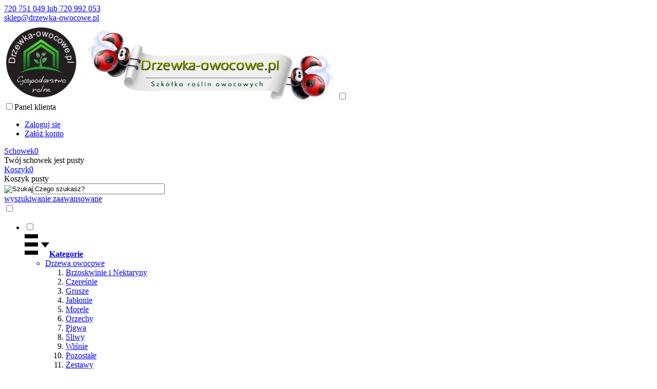

--- FILE ---
content_type: text/html; charset=utf-8
request_url: https://drzewka-owocowe.pl/magnolia-betty-odporna-na-mroz-sadzonki-10-15-cm-p-332.html
body_size: 16652
content:
<!DOCTYPE HTML><html lang="pl"><head><meta charset="utf-8" /><title>MAGNOLIA BETTY odporna na mróz - sadzonki 10 / 15 cm</title><meta name="keywords" content="MAGNOLIA BETTY odporna na mróz - sadzonki 10 / 15 cm" /><meta name="description" content="Magnolia 'Betty' to urocza odmiana magnolii, która zachwyca nie tylko pięknymi kwiatami, ale także łatwością pielęgnacji. Poniżej znajdziesz kluczowe informacje na temat uprawy tej wyjątkowej rośliny: Całkowita wysokość sadzonki 10-15 cm" /><meta name="robots" content="index,follow" /><link rel="preload" href="https://drzewka-owocowe.pl/szablony/standardowy.rwd.v2/font/dm-sans-v6-latin-ext_latin-regular.woff2" as="font" type="font/woff2" crossorigin="anonymous"><link rel="preload" href="https://drzewka-owocowe.pl/szablony/standardowy.rwd.v2/font/dm-sans-v6-latin-ext_latin-700.woff2" as="font" type="font/woff2" crossorigin="anonymous"><meta name="viewport" content="width=device-width, initial-scale=1.0" /><meta property="og:title" content="MAGNOLIA BETTY odporna na mróz - sadzonki 10 / 15 cm" /><meta property="og:description" content="Magnolia 'Betty' to urocza odmiana magnolii, która zachwyca nie tylko pięknymi kwiatami, ale także łatwością pielęgnacji. Poniżej znajdziesz kluczowe informacje na temat uprawy tej wyjątkowej rośliny: Całkowita wysokość sadzonki 10-15 cm" /><meta property="og:type" content="product" /><meta property="og:url" content="https://drzewka-owocowe.pl/magnolia-betty-odporna-na-mroz-sadzonki-10-15-cm-p-332.html" /><meta property="og:image" content="https://drzewka-owocowe.pl/images/magnolia_betty_3sm.webp" /><meta property="product:price:amount" content="21.10" /><meta property="product:price:currency" content="PLN" /><meta property="product:availability" content="out of stock" /><meta property="product:condition" content="new" /><meta property="product:retailer_item_id" content="332" /><base href="https://drzewka-owocowe.pl" /><link rel="stylesheet" type="text/css" href="cache/Cache_CssSzablonPodstrony.css" /><script src="javascript/jquery.js"></script>
<script src="javascript/skrypty.php"></script>
<script> window.dataLayer = window.dataLayer || []; function gtag(){dataLayer.push(arguments);} gtag('consent', 'default', { 'ad_storage': 'denied', 'ad_user_data': 'denied', 'ad_personalization': 'denied', 'analytics_storage': 'denied', 'functionality_storage': 'denied', 'personalization_storage': 'denied', 'security_storage': 'denied' }); </script>
<script src="javascript/produkt.php"></script>
<link rel="canonical" href="https://drzewka-owocowe.pl/magnolia-betty-odporna-na-mroz-sadzonki-10-15-cm-p-332.html" /><style>.Copy a { color: #fff; }</style><script async src="https://www.googletagmanager.com/gtag/js?id=AW-441268169"></script>
<script> window.dataLayer = window.dataLayer || []; function gtag(){dataLayer.push(arguments);} gtag('js', new Date()); gtag('config', 'AW-441268169'); </script>
<style>.Statyczny-Pierwsza-42{text-align:center}.Statyczny-Pierwsza-42 .GrafikaKreator{padding:0px 0px 0px 0px}.Strona{width:90%} </style></head><body style="background:#ffffff"><div class="CalaStrona"><div class="SklepNaglowek"><div class="NaglowekTop"><div class="Strona SzybkieLinki SzybkieLinkiBrak"></div><div class="Strona"><div class="NaglowekDaneKontaktowe"><div><a class="LinkTelefonNaglowek KolorSvg" rel="nofollow" href="tel:720751049720992053">720 751 049 lub 720 992 053</a></div><div><a class="LinkMailNaglowek KolorSvg" rel="nofollow" href="mailto:sklep@drzewka-owocowe.pl">sklep@drzewka-owocowe.pl</a></div></div></div></div><div class="LogoSzukanieIkony"><div class="Strona"><a id="LinkLogo" href="https://drzewka-owocowe.pl"><img class="RwdMobilny no-lazy" src="images/logo_mobile.png" width="150" height="150" alt="Zam&oacute;wienie elektroniczne (on-line)" /><img class="RwdKomputer" src="images/logo_nowe_1.png" width="499" height="136" alt="Zam&oacute;wienie elektroniczne (on-line)" /></a><input class="SzukajMenuCheckbox CheckboxNawigacja" type="checkbox" id="SzukajMenuCheckbox" /><div class="IkonyNawigacja"><div class="MenuNaglowek IkonaNawigacjiMenu" id="IkonaWysuwaniaMenu"><label class="SzukajMenuLabel" for="MenuMobilneCheckbox"><span class="IkonaNaglowek"><span class="PozycjaIkonka KolorSvg" title="Menu"></span></span></label></div><div class="SzukajNaglowek IkonaNawigacjiMenu"><label class="SzukajMenuLabel" for="SzukajMenuCheckbox"><span class="IkonaNaglowek"><span class="PozycjaIkonka KolorSvg" title="Szukaj"></span></span></label></div><div class="LogowanieNaglowek IkonaNawigacjiMenu"><input class="LogowanieMenuCheckbox CheckboxNawigacja" type="checkbox" id="LogowanieMenuCheckbox" /><label class="LogowanieMenuLabel" for="LogowanieMenuCheckbox"><span class="PozycjaIkonka KolorSvg" title="Panel klienta"><span class="PozycjaStrzalka PozycjaOpisIkony">Panel klienta</span></span></label><ul class="PozycjeLogowanie"><li><a href="https://drzewka-owocowe.pl/logowanie.html" rel="nofollow">Zaloguj się</a></li><li><a href="https://drzewka-owocowe.pl/rejestracja.html" rel="nofollow">Załóż konto</a></li></ul></div><div id="Schowek" class="IkonaNawigacjiMenu"><a class="SchowekNaglowek IkonaNaglowek" href="https://drzewka-owocowe.pl/schowek.html"><span class="PozycjaIkonka KolorSvg" title="Schowek"><span class="PozycjaStrzalka PozycjaOpisIkony">Schowek</span></span><span class="PozycjaIlosc">0</span></a><div class="SchowekRozwijany"><div class="RozwinietaWersja"><div class="PustyKoszykSchowek">Twój schowek jest pusty</div></div></div></div><div id="Koszyk" class="IkonaNawigacjiMenu"><a class="KoszykNaglowek IkonaNaglowek" href="https://drzewka-owocowe.pl/koszyk.html"><span class="PozycjaIkonka KolorSvg" title="Koszyk"><span class="PozycjaStrzalka PozycjaOpisIkony">Koszyk</span></span><span class="PozycjaIlosc">0</span></a><div class="KoszykRozwijany"><div class="RozwinietaWersja"><div class="PustyKoszykSchowek">Koszyk pusty</div></div></div></div></div><form onsubmit="return sprSzukaj(this,'InSzukaj')" method="post" action="szukaj.html" class="Wyszukiwanie"><div class="KontenterWyszukiwania"><div class="RamkaSzukania"><input id="ButSzukaj" type="image" src="szablony/standardowy.rwd.v2/obrazki/szablon/lupa_szukaj.svg" alt="Szukaj" /><input id="InSzukaj" type="text" name="szukaj" size="30" value="Czego szukasz?" /><input type="hidden" name="postget" value="tak" /><div class="cl"></div><div id="Podpowiedzi"></div></div><a class="WyszukiwanieZaawansowane KolorSvg" href="https://drzewka-owocowe.pl/wyszukiwanie-zaawansowane.html">wyszukiwanie zaawansowane</a><div class="cl"></div></div></form></div></div></div><input class="MenuMobilneCheckbox CheckboxNawigacja" type="checkbox" id="MenuMobilneCheckbox" /><div class="GorneMenuKontener"><div class="GorneMenuTlo"><div class="Strona"><label for="MenuMobilneCheckbox" id="IkonaZwinieciaMenu" aria-label="Zamknij"></label><div class="TloZwinieciaMenu" onclick="$('#MenuMobilneCheckbox').prop('checked', !$('#MenuMobilneCheckbox').prop('checked'))"></div><div class="GorneMenu"><ul class="GlowneGorneMenu" role="menubar"><li class="PozycjaMenuNormalne" data-id="0" id="MenuPozycja-0" role="menuitem"><input type="checkbox" class="CheckboxRozwinGorneMenu" id="PozycjaMenuGornego-0" /><div><a href="https://drzewka-owocowe.pl/kategorie.html" class="AktywnyLinkMenu MenuLinkWszystkieKategorie MenuLinkKategorie PozycjaRozwijanaMenu"><i class="IkonkaMenu"><img src="images/menu-3-48.png" width="48" height="48" alt="Kategorie" /></i><b data-hover="Kategorie">Kategorie</b></a><label for="PozycjaMenuGornego-0" class="IkonaSubMenu" tabindex="0"></label></div><ul class="MenuRozwijaneKolumny EfektMenu-1 MenuNormalne MenuWielopoziomoweNormalne MenuDrzewoKategorie" id="OknoMenu-0"><li class="LinkiMenu"><span class="RozwinDalej" style="display:none" data-id="58935_19"></span><a class="KolejneKategorie" href="https://drzewka-owocowe.pl/drzewa-owocowe-c-19.html">Drzewa owocowe</a><ol id="kat_58935_19"><li><a href="https://drzewka-owocowe.pl/brzoskwinie-i-nektaryny-c-19_22.html">Brzoskwinie i Nektaryny</a></li><li><a href="https://drzewka-owocowe.pl/czeresnie-c-19_24.html">Czereśnie</a></li><li><a href="https://drzewka-owocowe.pl/grusze-c-19_21.html">Grusze</a></li><li><a href="https://drzewka-owocowe.pl/jablonie-c-19_20.html">Jabłonie</a></li><li><a href="https://drzewka-owocowe.pl/morele-c-19_150.html">Morele</a></li><li><a href="https://drzewka-owocowe.pl/orzechy-c-19_152.html">Orzechy</a></li><li><a href="https://drzewka-owocowe.pl/pigwa-c-19_162.html">Pigwa</a></li><li><a href="https://drzewka-owocowe.pl/sliwy-c-19_151.html">Śliwy</a></li><li><a href="https://drzewka-owocowe.pl/wisnie-c-19_23.html">Wiśnie</a></li><li><a href="https://drzewka-owocowe.pl/pozostale-c-19_183.html">Pozostałe</a></li><li><a href="https://drzewka-owocowe.pl/zestawy-c-19_177.html">Zestawy</a></li></ol></li><li class="LinkiMenu"><a href="https://drzewka-owocowe.pl/krzewy-ozdobne-c-196.html">Krzewy ozdobne</a></li><li class="LinkiMenu"><a href="https://drzewka-owocowe.pl/drzewa-owocowe-karlowe-c-193.html">Drzewa owocowe karłowe</a></li><li class="LinkiMenu"><a href="https://drzewka-owocowe.pl/drzewa-owocowe-kolumnowe-c-192.html">Drzewa owocowe kolumnowe</a></li><li class="LinkiMenu"><a href="https://drzewka-owocowe.pl/drzewa-ozdobne-lisciaste-c-174.html">Drzewa ozdobne liściaste</a></li><li class="LinkiMenu"><a href="https://drzewka-owocowe.pl/drzewa-ozdobne-iglaste-c-172.html">Drzewa ozdobne iglaste</a></li><li class="LinkiMenu"><a href="https://drzewka-owocowe.pl/drzewa-ozdobne-szczepione-c-194.html">Drzewa ozdobne szczepione</a></li><li class="LinkiMenu"><span class="RozwinDalej" style="display:none" data-id="25716_25"></span><a class="KolejneKategorie" href="https://drzewka-owocowe.pl/krzewy-owocowe-c-25.html">Krzewy owocowe</a><ol id="kat_25716_25"><li><a href="https://drzewka-owocowe.pl/agresty-c-25_27.html">Agresty</a></li><li><a href="https://drzewka-owocowe.pl/aronie-c-25_26.html">Aronie</a></li><li><a href="https://drzewka-owocowe.pl/borowki-c-25_28.html">Borówki</a></li><li><a href="https://drzewka-owocowe.pl/jagody-c-25_30.html">Jagody</a></li><li><a href="https://drzewka-owocowe.pl/jezyny-c-25_33.html">Jeżyny</a></li><li><a href="https://drzewka-owocowe.pl/maliny-c-25_32.html">Maliny</a></li><li><a href="https://drzewka-owocowe.pl/porzeczki-c-25_34.html">Porzeczki</a></li><li><a href="https://drzewka-owocowe.pl/poziomki-c-25_35.html">Poziomki</a></li><li><a href="https://drzewka-owocowe.pl/rokitnik-c-25_141.html">Rokitnik</a></li><li><a href="https://drzewka-owocowe.pl/truskawki-c-25_36.html">Truskawki</a></li><li><a href="https://drzewka-owocowe.pl/winogrona-c-25_37.html">Winogrona</a></li><li><a href="https://drzewka-owocowe.pl/zestawy-c-25_175.html">Zestawy</a></li></ol></li><li class="LinkiMenu"><a href="https://drzewka-owocowe.pl/krzewy-ozdobne-iglaste-c-169.html">Krzewy ozdobne iglaste</a></li><li class="LinkiMenu"><a href="https://drzewka-owocowe.pl/krzewy-ozdobne-lisciaste-c-170.html">Krzewy ozdobne liściaste</a></li><li class="LinkiMenu"><a href="https://drzewka-owocowe.pl/pnacza-byliny-trawy-c-72.html">Pnącza - Byliny -Trawy</a></li><li class="LinkiMenu"><a href="https://drzewka-owocowe.pl/roze-c-69.html">Róże</a></li><li class="LinkiMenu"><a href="https://drzewka-owocowe.pl/rosliny-na-zywoplot-c-184.html">Rośliny na żywopłot</a></li><li class="LinkiMenu"><a href="https://drzewka-owocowe.pl/stare-odmiany-c-185.html">Stare odmiany</a></li><li class="LinkiMenu"><a href="https://drzewka-owocowe.pl/w-pakiecie-taniej-c-182.html">W pakiecie Taniej</a></li></ul></li><li data-id="1" id="MenuPozycja-1" role="menuitem"><div><a href="https://drzewka-owocowe.pl/o-nas-pm-41.html"><i class="IkonkaMenu"><img src="images/user-5-48.png" width="48" height="48" alt="O Nas" /></i><b data-hover="O Nas">O Nas</b></a></div></li><li data-id="2" id="MenuPozycja-2" role="menuitem"><div><a href="https://drzewka-owocowe.pl/nowosci.html"><i class="IkonkaMenu"><img src="images/new-1-48.png" width="48" height="48" alt="Nowości" /></i><b data-hover="Nowości">Nowości</b></a></div></li><li data-id="3" id="MenuPozycja-3" role="menuitem"><div><a href="https://drzewka-owocowe.pl/bestsellery.html"><i class="IkonkaMenu"><img src="images/favorite-9-48.png" width="48" height="48" alt="Bestsellery" /></i><b data-hover="Bestsellery">Bestsellery</b></a></div></li><li role="menuitem"><div><a href="https://drzewka-owocowe.pl/opinie-o-sklepie.html"><i class="IkonkaMenu"><img src="images/speech-bubble-27-48.png" width="48" height="48" alt="Opinie" /></i><b data-hover="Opinie">Opinie</b></a></div></li><li data-id="5" id="MenuPozycja-5" role="menuitem"><div><a href="https://drzewka-owocowe.pl/recenzje.html"><i class="IkonkaMenu"><img src="images/product-9-48.png" width="48" height="48" alt="Recenzje" /></i><b data-hover="Recenzje">Recenzje</b></a></div></li><li data-id="6" id="MenuPozycja-6" role="menuitem"><div><a href="https://drzewka-owocowe.pl/kontakt-f-1.html"><i class="IkonkaMenu"><img src="images/email-9-48.png" width="48" height="48" alt="Kontakt" /></i><b data-hover="Kontakt">Kontakt</b></a></div></li><li class="PozycjaMenuNormalne" data-id="7" tabindex="0" id="MenuPozycja-7" role="menuitem"><input type="checkbox" class="CheckboxRozwinGorneMenu" id="PozycjaMenuGornego-7" /><div><span class="MenuLinkStronyInformacyjne PozycjaRozwijanaMenu" ><i class="IkonkaMenu"><img src="images/gear-11-48.png" width="48" height="48" alt="Moje konto" /></i><b data-hover="Moje konto">Moje konto</b></span><label for="PozycjaMenuGornego-7" class="IkonaSubMenu" tabindex="0"></label></div><ul class="MenuRozwijaneKolumny EfektMenu-1 MenuNormalne MenuDrzewoStronyInformacyjne" id="OknoMenu-7"><li class="LinkiMenu"><a href="https://drzewka-owocowe.pl/logowanie.html">Logowanie</a></li><li class="LinkiMenu"><a href="https://drzewka-owocowe.pl/panel-klienta.html">Panel klienta</a></li><li class="LinkiMenu"><a href="https://drzewka-owocowe.pl/rejestracja.html">Rejestracja</a></li><li class="LinkiMenu"><a href="https://drzewka-owocowe.pl/schowek.html">Schowek</a></li><li class="LinkiMenu"><a href="https://drzewka-owocowe.pl/koszyk.html">Koszyk</a></li><li class="LinkiMenu"><a href="https://drzewka-owocowe.pl/zmiana-hasla.html">Zmiana hasła</a></li></ul></li></ul></div></div></div></div><div class="Strona"><div id="Nawigacja" itemscope itemtype="http://schema.org/BreadcrumbList"><span itemprop="itemListElement" itemscope itemtype="http://schema.org/ListItem"><a href="https://drzewka-owocowe.pl" class="NawigacjaLink" itemprop="item"><span itemprop="name">Strona główna</span></a><meta itemprop="position" content="1" /></span><span class="Nawigacja"> » </span><span itemprop="itemListElement" itemscope itemtype="http://schema.org/ListItem"><a href="https://drzewka-owocowe.pl/krzewy-ozdobne-lisciaste-c-170.html" class="NawigacjaLink" itemprop="item"><span itemprop="name">Krzewy ozdobne liściaste</span></a><meta itemprop="position" content="2" /></span><span class="Nawigacja"> » </span><span class="OstatniaNawigacja"><span itemprop="name">MAGNOLIA BETTY odporna na mróz - sadzonki 10 / 15 cm</span><meta itemprop="position" content="3" /></span></div></div><div class="cl"></div><div class="Strona"><div class="KolumnyKontener"><div id="SrodekKolumna"><section id="RamkaProduktu" itemscope itemtype="https://schema.org/Product"><div id="KartaProduktu"><div id="ZdjeciaProduktu" style="width:410px"><div class="ZdjeciaKontener" style="width:350px"><div id="ZdjeciaDuze"><a data-jbox-image="galeria" id="DuzeFoto1" class="PodmianaFotoCech" href="https://drzewka-owocowe.pl/images/magnolia_betty_3sm.webp" title="MAGNOLIA BETTY odporna na mróz - sadzonki 10 / 15 cm" data-caption="MAGNOLIA BETTY odporna na mróz - sadzonki 10 / 15 cm"><img src="images/mini/350px_magnolia_betty_3sm.webp" width="350" height="350" itemprop="image" data-zoom-image="images/magnolia_betty_3sm.webp" class="FotoZoom no-lazy" alt="MAGNOLIA BETTY odporna na mróz - sadzonki 10 / 15 cm" title="MAGNOLIA BETTY odporna na mróz - sadzonki 10 / 15 cm" /></a><a data-jbox-image="galeria" id="DuzeFoto2" href="https://drzewka-owocowe.pl/images/mała.jpg" title="MAGNOLIA BETTY odporna na mróz - sadzonki 10 / 15 cm" data-caption="MAGNOLIA BETTY odporna na mróz - sadzonki 10 / 15 cm"></a><a data-jbox-image="galeria" id="DuzeFoto3" href="https://drzewka-owocowe.pl/images/89729A1E-60B8-42D4-BAC7-EE3E9170F2D31111.webp" title="MAGNOLIA BETTY odporna na mróz - sadzonki 10 / 15 cm" data-caption="MAGNOLIA BETTY odporna na mróz - sadzonki 10 / 15 cm"><img src="images/mini/350px_89729A1E-60B8-42D4-BAC7-EE3E9170F2D31111.webp" width="350" height="350" itemprop="image" data-zoom-image="images/89729A1E-60B8-42D4-BAC7-EE3E9170F2D31111.webp" class="FotoZoom" alt="MAGNOLIA BETTY odporna na mróz - sadzonki 10 / 15 cm" title="MAGNOLIA BETTY odporna na mróz - sadzonki 10 / 15 cm" /></a><a data-jbox-image="galeria" id="DuzeFoto4" href="https://drzewka-owocowe.pl/images/DF0BF631-E94B-4B1C-A35F-530E5CDA5AAF1111.webp" title="MAGNOLIA BETTY odporna na mróz - sadzonki 10 / 15 cm" data-caption="MAGNOLIA BETTY odporna na mróz - sadzonki 10 / 15 cm"><img src="images/mini/350px_DF0BF631-E94B-4B1C-A35F-530E5CDA5AAF1111.webp" width="350" height="350" itemprop="image" data-zoom-image="images/DF0BF631-E94B-4B1C-A35F-530E5CDA5AAF1111.webp" class="FotoZoom" alt="MAGNOLIA BETTY odporna na mróz - sadzonki 10 / 15 cm" title="MAGNOLIA BETTY odporna na mróz - sadzonki 10 / 15 cm" /></a><a data-jbox-image="galeria" id="DuzeFoto5" href="https://drzewka-owocowe.pl/images/magnoliapaszport123.webp" title="MAGNOLIA BETTY odporna na mróz - sadzonki 10 / 15 cm" data-caption="MAGNOLIA BETTY odporna na mróz - sadzonki 10 / 15 cm"><img src="images/mini/350px_magnoliapaszport123.webp" width="350" height="350" itemprop="image" data-zoom-image="images/magnoliapaszport123.webp" class="FotoZoom" alt="MAGNOLIA BETTY odporna na mróz - sadzonki 10 / 15 cm" title="MAGNOLIA BETTY odporna na mróz - sadzonki 10 / 15 cm" /></a></div><div class="DodatkoweZdjecia"><div><img src="images/mini/80px_magnolia_betty_3sm.webp" width="80" height="80" id="Foto1" class="PodmianaFotoCechMini no-lazy" alt="MAGNOLIA BETTY odporna na mróz - sadzonki 10 / 15 cm" title="MAGNOLIA BETTY odporna na mróz - sadzonki 10 / 15 cm" /></div><div></div><div><img src="images/mini/80px_89729A1E-60B8-42D4-BAC7-EE3E9170F2D31111.webp" width="80" height="80" id="Foto3" alt="MAGNOLIA BETTY odporna na mróz - sadzonki 10 / 15 cm" title="MAGNOLIA BETTY odporna na mróz - sadzonki 10 / 15 cm" /></div><div><img src="images/mini/80px_DF0BF631-E94B-4B1C-A35F-530E5CDA5AAF1111.webp" width="80" height="80" id="Foto4" alt="MAGNOLIA BETTY odporna na mróz - sadzonki 10 / 15 cm" title="MAGNOLIA BETTY odporna na mróz - sadzonki 10 / 15 cm" /></div><div><img src="images/mini/80px_magnoliapaszport123.webp" width="80" height="80" id="Foto5" alt="MAGNOLIA BETTY odporna na mróz - sadzonki 10 / 15 cm" title="MAGNOLIA BETTY odporna na mróz - sadzonki 10 / 15 cm" /></div></div></div></div><div id="InformacjeProduktu" style="width:calc(100% - 410px)"><div class="Ikonki"></div><div class="NazwaProducent"><h1 itemprop="name">MAGNOLIA BETTY odporna na mróz - sadzonki 10 / 15 cm</h1><meta itemprop="productID" content="332" /></div><div class="ListaOpisy"><p id="Dostepnosc" class="TbPoz miganieSek"><span>Dostępność:</span><strong>Niedostępny</strong></p><p id="CzasWysylki" class="TbPoz"><span>Czas wysyłki:</span><strong>3 - 5 dni roboczych</strong></p><p id="KosztWysylki" class="TbPoz"><span>Koszt wysyłki:</span><strong id="InfoOpisWysylka">od 23,50 zł <span id="tipWysylka" style="display:none;"><b>Dostępne formy wysyłki dla oglądanego produktu:</b><span>Kurier DPD (Polska) - 23,50 zł</span><span>Odbiór osobisty - 0,00 zł</span></span></strong></p><p id="StanMagazynowy" class="TbPoz"><span>Stan magazynowy:</span><strong><span class="MagazynIlosc" style="--ilosc: 0.0;"></span></strong></p><p id="StanProduktu" class="TbPoz"><span>Stan produktu:</span><strong>Nowy</strong></p><p id="GwarancjaProduktu" class="TbPoz"><span>Gwarancja:</span><strong><a href="https://drzewka-owocowe.pl/reklamacje-pm-44.html">Gwarancja Producenta</a></strong></p><p id="poleDodatkowe_15" class="TbPoz TbPozPoleDodatkowe"><span class="TbPozPoleDodatkoweNazwa">Informacje:</span><strong>Jesteśmy gospodarstwem rolnym i nie jesteśmy płatnikiem VAT</strong></p><p id="poleDodatkowe_13" class="TbPoz TbPozPoleDodatkowe"><span class="TbPozPoleDodatkoweNazwa">Dokument sprzedaży:</span><strong>Na życzenie kupującego wystawiamy Rachunek Uproszczony</strong></p><p id="poleDodatkowe_7" class="TbPoz TbPozPoleDodatkowe"><span class="TbPozPoleDodatkoweNazwa">Transport:</span><strong><img src="images/transport.PNG" alt="Transport" title="Transport" width="171" height="154" /></strong></p><p id="poleDodatkowe_6" class="TbPoz TbPozPoleDodatkowe"><span class="TbPozPoleDodatkoweNazwa">Dostawa:</span><strong><a href="https://drzewka-owocowe.pl/wysylka-pm-43.html"><img src="images/koszt_wysylki9.PNG" alt="Dostawa" title="Dostawa" width="163" height="39" /></a></strong></p><p id="poleDodatkowe_20" class="TbPoz TbPozPoleDodatkowe"><span class="TbPozPoleDodatkoweNazwa">Rabaty:</span><strong><img src="images/rabaty1.png" alt="Rabaty" title="Rabaty" width="501" height="36" /></strong></p></div><form action="/" method="post" id="FormKartaProduktu" class="cmxform" autocomplete="off" ><div class="SekcjaCen"><div class="CenyProduktu" itemprop="offers" itemscope itemtype="https://schema.org/Offer"><p id="CenaGlownaProduktuBrutto" > Cena: <strong><span itemprop="price" content="21.10">21,10 zł</span></strong><em class="JmCena"> / szt.</em></p><p id="CenaKaucja" style="display:none"> + kaucja <strong></strong></p><div id="ProduktZegar" style="display:none"><div class="Odliczanie"><span id="sekundy_karta_332"></span>pozostało do końca promocji !!</div></div><div id="PlatnosciRatalne"></div><meta itemprop="priceCurrency" content="PLN" /><meta itemprop="availability" content="https://schema.org/OutOfStock" /><meta itemprop="itemCondition" content="NewCondition" /><meta itemprop="url" content="https://drzewka-owocowe.pl/magnolia-betty-odporna-na-mroz-sadzonki-10-15-cm-p-332.html" /><meta itemprop="priceValidUntil" content="2080-01-01" /><div itemprop="hasMerchantReturnPolicy" itemtype="https://schema.org/MerchantReturnPolicy" itemscope><meta itemprop="applicableCountry" content="PL" /><meta itemprop="returnPolicyCategory" content="https://schema.org/MerchantReturnFiniteReturnWindow" /><meta itemprop="merchantReturnDays" content="14" /><meta itemprop="returnMethod" content="https://schema.org/ReturnByMail" /><meta itemprop="returnFees" content="https://schema.org/FreeReturn" /></div><div itemprop="shippingDetails" itemtype="https://schema.org/OfferShippingDetails" itemscope><div itemprop="shippingRate" itemtype="https://schema.org/MonetaryAmount" itemscope><meta itemprop="value" content="23.50" /><meta itemprop="currency" content="PLN" /></div><div itemprop="shippingDestination" itemtype="https://schema.org/DefinedRegion" itemscope><meta itemprop="addressCountry" content="PL" /></div><div itemprop="deliveryTime" itemtype="https://schema.org/ShippingDeliveryTime" itemscope><div itemprop="handlingTime" itemtype="https://schema.org/QuantitativeValue" itemscope><meta itemprop="unitCode" content="d" /><meta itemprop="minValue" content="1" /><meta itemprop="maxValue" content="5" /></div><div itemprop="transitTime" itemtype="https://schema.org/QuantitativeValue" itemscope><meta itemprop="unitCode" content="d" /><meta itemprop="minValue" content="1" /><meta itemprop="maxValue" content="3" /></div></div></div><meta itemprop="shipsFromCountry" content="PL" /><div itemprop="weight" itemscope itemtype="https://schema.org/QuantitativeValue"><meta itemprop="value" content="1.0000" /><meta itemprop="unitCode" content="KGM" /></div></div><div class="Przyciski"><div id="PrzyciskKupowania" style="display:none"><div class="ErrorCechy">Przed zakupem produktu wybierz wymagane opcje.</div><div class="PrzyciskIlosc"><div class="PoleIlosciKoszyka">Ilość:<div class="PoleIlosc"><span class="minus">-</span><input type="number" lang="en_EN" pattern="[0-9]+([\.][0-9]+)?" step="1" id="ilosc_98367_332" value="1" min="1" onchange="SprIlosc(this,0,1,'98367_332','0')" name="ilosc" aria-label="Ilość" /><span class="plus">+</span></div>szt.</div><div class="PolePrzyciskiKoszyka"><span class="DoKoszykaKartaProduktu" role="button" tabindex="0" onclick="return DoKoszyka('98367_332','dodaj',0,0)" aria-label="Dodaj do koszyka MAGNOLIA BETTY odporna na mróz - sadzonki 10 / 15 cm" title="Dodaj do koszyka MAGNOLIA BETTY odporna na mróz - sadzonki 10 / 15 cm">Dodaj do koszyka</span></div></div><p id="ZakupPrzezAllegro"></p></div><p id="InfoNiedostepny" class="miganieSek" ><span class="Info">Chwilowo niedostępny</span><br /><span role="button" tabindex="0" class="przycisk" id="PowiadomDostepnosc" data-id="98367_332" >Powiadom mnie o dostępności</span></p><p id="PrzyciskSchowek" class="KartaSchowekDoDodania"><span class="ToolTip" onclick="DoSchowka(332)" title="dodaj do schowka">dodaj do schowka</span></p></div></div><div><input id="InputCenaKoncowaBrutto" value="21.10" type="hidden" /><input id="InputWybraneCechy_98367_332" value="" type="hidden" /><input id="CenaPunkty" value="0" type="hidden" /><input id="parametry" value="98367_332;21.10;21.10;;0.00" type="hidden" /><input id="parametryLukas" value="" type="hidden" /><input id="parametrySantander" value="" type="hidden" /><input id="parametryMbank" value="" type="hidden" /><input id="parametryComfino" value="" type="hidden" /><input id="parametryIleasing" value="" type="hidden" /><input id="parametryIraty" value="" type="hidden" /><input id="parametryLeaselink" value="" type="hidden" /><input id="parametryPayURaty" value="" type="hidden" /><input id="parametryBgz" value="" type="hidden" /></div></form><div style="display:none"><p id="InformacjaPunkty" class="InformacjaOk"></p></div></div></div><div id="GlowneLinkiProduktu" ><a class="LinkPDF" href="https://drzewka-owocowe.pl/magnolia-betty-odporna-na-mroz-sadzonki-10-15-cm-kartapdf-332.html">Specyfikacja PDF</a></div><div id="ZakladkiProduktu"><div id="TloZakladek"><ul id="Zakladki"><li id="z_opis" class="aktywna">Opis produktu</li><li id="z_zakladka1">Instrukcje sadzenia</li><li id="z_zakladka2">Kiedy Kupić?</li><li id="z_zakladka3">Nawożenie i Pielęgnacja</li><li id="z_zakladka4">Sadzonki magnolii</li><li id="z_recenzje">Recenzje produktu (0)</li></ul><div class="cl"></div></div><div id="TresciZakladek"><div class="widoczna tz_opis GlownyOpisProduktu" itemprop="description"><div class="FormatEdytor"><div class="OutlineElement Ltr BCX2 SCXW237723064" style="direction: ltr;"><p><span style="font-size:16px;"><strong>Magnolia 'Betty'</strong> to urocza odmiana magnolii, która zachwyca nie tylko pięknymi kwiatami, ale także łatwością pielęgnacji. Poniżej znajdziesz kluczowe informacje na temat uprawy tej wyjątkowej rośliny:<br /><br /> Całkowita wysokość sadzonki 10-15 cm</span></p><p><span style="font-size:16px;"><strong>Nawożenie:</strong> Magnolia 'Betty' ceni sobie umiarkowane nawożenie. Zaleca się stosowanie nawozów organicznych wiosną, przed rozpoczęciem okresu wegetacyjnego. Unikaj zbyt dużych ilości nawozów azotowych, aby nie stymulować nadmiernego wzrostu liści kosztem kwiatów.</span></p><p><span style="font-size:16px;"><strong>Pielęgnacja:</strong> Roślina ta nie wymaga skomplikowanej pielęgnacji. Regularne podlewanie w okresach suszy oraz ściółkowanie gleby wokół podstawy rośliny pomagają utrzymać odpowiednie warunki wilgotności.</span></p><p><span style="font-size:16px;"><strong>Gleba:</strong> Magnolia 'Betty' preferuje dobrze przepuszczalne, lekko kwasowe do neutralne gleby. Dodatek kompostu lub korzeńca iglastego może poprawić strukturę gleby i dostarczyć roślinie niezbędnych składników odżywczych.</span></p><p><span style="font-size:16px;"><strong>Przycinanie:</strong> Przycinanie magnolii 'Betty' powinno być minimalne. Jeśli konieczne, przycinanie można przeprowadzać po kwitnieniu, eliminując jedynie martwe lub uszkodzone gałęzie.</span></p><p><span style="font-size:16px;"><strong>Stanowisko:</strong> Magnolia 'Betty' najlepiej rośnie na słonecznym lub lekko zacienionym stanowisku. Unikaj miejsc o nadmiernie wietrznej ekspozycji, aby chronić delikatne kwiaty przed uszkodzeniem.</span></p><p><span style="font-size:16px;"><strong>Docelowa wysokość:</strong> Magnolia 'Betty' osiąga zazwyczaj wysokość od 2,5 do 4 metrów w pełni wyrośniętej formie, co czyni ją doskonałym wyborem do mniejszych ogrodów.</span></p><p><span style="font-size:16px;"><strong>Sadzenie:</strong> Najlepszym okresem na sadzenie magnolii 'Betty' jest wiosna lub jesień. Należy zapewnić roślinie odpowiednio przepuszczalne miejsce i umożliwić korzeniom swobodny rozwój. Przy sadzeniu warto pamiętać o odpowiednich odstępach między roślinami.</span></p><p><span style="font-size:16px;"><strong>Okres kwitnienia:</strong> Magnolia 'Betty' zachwyca swoimi kwiatami wczesną wiosną, zazwyczaj kwitnąc przed pełnym rozwinięciem liści. Kwiaty są średniej wielkości, o intensywnym różowym kolorze, tworząc efektowne kontrasty z zielonym liściem.</span></p><p><span style="font-size:16px;">Magnolia 'Betty' to roślina, która nie tylko dostarcza piękna w ogrodzie, ale także jest stosunkowo łatwa w uprawie, co sprawia, że ​​jest popularnym wyborem wśród miłośników roślin ozdobnych.</span></p></div></div></div><div class="ukryta tz_zakladka1"><div class="FormatEdytor"><strong>Instrukcje sadzenia</strong><br /> 1 Wykopujemy dołek, zawsze większy od korzeni rośliny.<br /> 2. Wlewamy wiadro wody (około 10 litrów) do wykopanego dołka - jak roślina jest mniejsza to oczywiście mniej lejemy wody.<br /> 3. Wkładamy roślinkę i zasypujemy ziemią.<br /> 4. Ważne: roślina ma być na środku wykopanego dołka oraz ziemia ma być delikatnie ubita wokół pnia drzewka/krzaczka.<br /> 5. Nie dajemy żadnego obornika i nawozu pod korzenie ponieważ może tylko popalić młode pędy korzeniowe.<br /> 6. Na koniec podlewamy roślinę (około 10 litrów wody) - w okresie obfitych opadów nie trzeba tak obficie podlewać po posadzeniu.<br /> 7. Jeżeli drzewko jest małe, dobrze jest wbić obok palik zabezpieczający.<br /> 8. Jeżeli sadzimy rośliny w polu lub na otwartej przestrzeni dobrze jest drzewko zabezpieczyć siatką przeciw dzikiej zwierzynie.<br /> 9. Po zakończeniu sadzenia trzeba delikatnie roślinę nawozić nawozem granulowanym wieloskładnikowym posypując wokół rośliny garstkę na 1 roślinę czyli +- 1 czubata łyżka od zupy.<br /> 10. Po posadzeniu w okresie suszy podlewamy raz dziennie a nawet rano i wieczorem.<br /> 11. Po tygodniu od sadzenia jest dobrze zapobiegawczo wykonać oprysk od grzyba Topsinem a za 14 dni dobrze jest opryskać również zapobiegawczo od robaka Mospilanem, ten środek jest tani i bardzo dobry ponieważ jest to środek który działa w wysokich temperaturach oraz głęboko wnika w roślinę i ją dobrze zabezpiecza od szkodników.<br /> 12. Rośliny w okresie wiosennym w naturalny sposób nie mają liści dzięki czemu lepiej znoszą czas przewozu , natomiast w okresie jesiennym rośliny w naturalny sposób mają już liście przebarwiające się na żółto, czerwono brązowo lub już ich tez nie mają – po prostu roślina zaczyna przygotowywać się do odpoczynku zimowego.</div></div><div class="ukryta tz_zakladka2"><div class="FormatEdytor"><strong>Rośliny kupowane w okresie wiosennym</strong> dla lepszego przetrwania czasu przewozu wyjmowane są z ciemnej chłodni i z tego powodu roślina ma zakłócony cykl wegetacji co wpływa na jej wygląd - ma mniej rozwinięte liście lub ich prawie brak, dzięki czemu po włożeniu jej do gruntu i wysokim temperaturom powietrza oraz mocnemu podlewaniu szybko zaaklimatyzuje się w danym miejscu nasadzenia i będzie miało ładne przyrosty.<br /><br /><strong>Rośliny kupowane w okresie późnowiosennym</strong> aż do czasu jesieni mają liście które podczas przewozu najczęściej więdną ale proszę się tym nie przejmować - to jest naturalny system obronny rośliny żeby całość nie uschła, dlatego proszę oberwać uschnięte liście i mocno podlewać aż roślina wypuści nowe.<br /><br /><strong>Rośliny kupowane jesienią/zimą</strong> w naturalny sposób nie posiadają liści, więc proszę się tym nie przejmować tylko po posadzeniu rośliny trzeba ją podlewać, a gdy pojawią się duże mrozy należy zabezpieczyć ją przed niską temperaturą.<br /><br /> SADZONKI DRZEWEK MOGĄ NIEZNACZNIE RÓŻNIĆ SIĘ OD SIEBIE, CO NIE WPŁYWA NA, JAKOŚĆ ROŚLINEK.DRZEWKA DANYCH RODZAI RÓŻNIĄ SIĘ OD SIEBIE WYGLĄDEM. JEDNE SĄ TYLKO JEDNYM PATYCZKIEM BEZ BOCZNYCH GAŁĄZEK, DRUGIE MAJĄ TROCHĘ ROZWINIĘTA KORONKĘ - ALE JEDNE I DRUGIE PO ROKU BĘDĄ ZACZYNAŁY TWORZYĆ PRAWIDŁOWĄ FORMĘ DRZEWKA DANEJ ODMIANY.</div></div><div class="ukryta tz_zakladka3"><div class="FormatEdytor"><strong>Nawożenie roślin</strong><br /> Do zasilania roślin możemy stosować nawozy organiczne (naturalne) oraz mineralne (o zróżnicowanym składzie). W okresie wiosennym rośliny potrzebują nawozów zasobnych w azot, późnym latem i jesienią nawozimy je mieszankami potasowo-fosforowymi (w odpowiednich dawkach).<br /><br /><strong>Nawożenie drzewek</strong><br /> Wiosenne nawożenie azotem młodych drzewek owocowych należy zastosować na przełomie marca i kwietnia. W roku pierwszym oraz drugim 50 g azotu, w trzecim i czwartym - 80 g. Na glebach lekkich w sadzie owocującym należy zastosować od 60-120 kg azotu na hektar. W dawkach: 1/3 w marcu, 1/3 po kwitnieniu, 1/3 po 20 czerwca.<br /><br /><strong>Nawożenie krzewów</strong><br /> Nawozy azotowe stosujemy tylko do końca czerwca, później już tylko te zawierające fosfor i potas. Stosowanie: Nawozy mineralne stosuje się na wilgotną glebę, rozsypując granulki lub proszek wokół roślin i delikatnie przekopując grabkami z wierzchnią warstwą gleby. Następnie nawóz i glebę trzeba dobrze podlać.<br /><br /><strong>Pielęgnacja roślina</strong><br /> Pielęgnacja roślin to szereg ważnych czynności mających wpływ na ich prawidłowy rozwój. Dwa podstawowe zabiegi to podlewanie oraz nawożenie. Zarówno dawka nawozu jak i wody musi być dopasowana do wymagań konkretnego gatunku. W skład pielęgnacji wchodzi też przycinanie rozrastających się gałęzi drzew i krzewów. Ma ono między innymi na celu usunięcie chorych pędów i pobudzenie rośliny do rozwoju. Ważne zabiegi to również ściółkowanie, przesadzanie i usuwanie chwastów.a</div></div><div class="ukryta tz_zakladka4"><div class="FormatEdytor"><p style="text-align: justify;">Magnolie w zależności od gatunku są drzewami albo krzewami. W naszych warunkach klimatycznych większość rośnie jednak jako krzewy. Jest tak duży wybór odmian różniących się wielkością, porą kwitnienia jak i kolorem kwiatów, że można wybrać i dopasować magnolię do każdego ogrodu. Uprawiane w ogrodach gatunki to najczęściej mieszańce jak magnolia brooklińska, która dała bardzo ładne żółte kwiaty. Wymagania magnolii nie są zbyt wysokie. Tak jak w przypadku tulipanowców należy koniecznie zadbać o ich system korzeniowy. Sadzimy więc magnolię w glebę lekko kwaśną, przepuszczalną i wilgotną, ale nie podmokłą. Korzenie magnolii łatwo uszkodzić dlatego po posadzeniu w jednym miejscu nie zmieniamy jej stanowiska. Również ograniczamy do minimum prace ziemne w obrębie jej korony. Przez cały rok należy utrzymywać wokół niej warstwę ściółki z liści lub kory. Ochronimy korzenie wtedy przed przemarznięciem zimą podczas ostrych mrozów. </p><div class="centercol s-grid-9"><div class="categorydesc resetcss row"><h2 style="text-align: justify;">Drzewa magnolii</h2><p style="text-align: justify;">Magnolia najlepiej rośnie posadzona w pełnym słońcu, ale zniesie bez problemu lekkie zacienienie. Odbije się to oczywiście na ilości wytwarzanych kwiatów. W naszym sklepie prezentujemy odmiany nowe jak i sprawdzone, które od lat zdobią ogrody w Polsce. Do ciekawostek należy zaliczyć takie nowości jak Blue Opal o niebiesko żółtych kwiatach jak też Red as Red  o pięknych bordowych i naprawdę dużych kwiatach. Z najbardziej popularnych odmian warta uwag jest Susan oraz gwiaździsta Stellata. Obie kwitną wiosną przed rozwojem liści. Magnolie to drzewa o pięknych kwiatach i warto je sadzić w najbardziej wyeksponowanych, a zarazem osłoniętych i słonecznych miejscach. Ich piękne duże kwiaty w zależności od odmiany mogą być żółte, różowe, białe czy czerwone, a nawet dwukolorowe. Jeśli tylko zadbamy o przygotowanie dla nich odpowiedniego podłoża oraz ochrony przed dużymi mrozami będziemy się cieszyć obfitym kwitnieniem wiosną, a u niektórych odmian także po raz drugi latem.</p><p style="text-align: justify;">Magnolia do gatunek drzew z rodziny magnoliowatych. Posiada ponad 250 odmian o różnych pokrojach zarówno w formie krzewu jak i drzewa. Coraz popularniejsza staje się także magnolia szczepiona na pniu. Magnolie to bez wątpienia jedne z najpiękniejszych roślin zdobiących wiosenne ogrody. Magnolia kwitnie bowiem wcześnie i bardzo obficie. Najpopularniejsza jest magnolia biała ale drzewa magnolii mogą być obsypywane kwiatami o wielu barwach – począwszy od białego, przez wszelkie odcienie różu aż po intensywny bordowy kolor. Coraz częściej spotkać można także nowe odmiany np. o kwiatach w kolorze żółtym czy niebieskim. Wśród bogactwa gatunków magnolii wyróżnić możemy te o kwiatach drobnych i strzępiastych oraz magnolie o bardzo dużych płatkach.</p><h2 style="text-align: justify;">Charakterystyka magnolii szczepionej na pniu</h2><p style="text-align: justify;">Charakterystyczną cechą magnolii jest bardzo wczesne kwitnienie, które zwykle przypada na początek kwietnia i trwa do końca czerwca. Najpopularniejsze odmiany kwitną zanim na drzewie pojawią się pierwsze liście. Niektóre gatunki powtarzają kwitnienie późnym latem, ale nie jest ono już tak spektakularne jak to wiosenne. Większość odmian uprawianych w naszym klimacie traci swoje piękne, duże, eliptyczne liście jesienią. Odmiany zimozielone niestety nie są wystarczająco odporne i nie spotyka się ich często na terenie Polski. Po przekwitnięciu drzewa magnolii wytwarzają charakterystyczne owocostany, które wyglądają jak zielone szyszki. Późną jesienią można w nich znaleźć czerwone nasiona.</p><p style="text-align: justify;">Kiedy decydujemy się na zakup magnolii warto zwrócić uwagę na sposób pozyskania młodych roślin. Jeżeli oczekujemy szybkiego kwitnienia, warto rozważyć zakup magnolii szczepionej na pniu. Do pierwszego kwitnięcia potrzebuje ona zwykle 2-3 lata, podczas gdy sadzonki magnolii wyhodowane z nasiona potrzebują nieco więcej czasu. Wybór drzewka powinien także zależeć od ilości miejsca w naszym ogrodzie. W dużych ogrodach pięknie prezentować się będą większe odmiany podczas, gdy w małych ogródkach przydomowych lub ogródkach działkowych świetnie sprawdzą się odmiany o mniejszych rozmiarach lub te szczepione na pniu.</p><h2 style="text-align: justify;">Popularne odmiany magnolii</h2><p style="text-align: justify;">Wśród popularnych odmian na uwagę zasługuje magnolia japońska, Soulange’a, gwiaździsta czy brooklińska. Bogactwo tego gatunku zaspokoi jednak najbardziej wybredne, ogrodnicze gusta.</p><p style="text-align: justify;">Magnolię można sadzić w ogrodach od początku marca aż do późnej jesieni chociaż najbardziej optymalnym terminem jest późna wiosna, kiedy mija ryzyko przymrozków przygruntowych. Najlepiej będzie jej na stanowisku słonecznym, osłoniętym od wiatru, w ciepłym i zacisznym zakamarku naszego ogrodu. Magnolia lubi podłoże kwaśne, dlatego warto ściółkować jej otoczenie korą sosnową lub torfem. Pomoże to także ochronić korzenie przed mrozem.</p><p style="text-align: justify;">Magnolia nie lubi przesadzania, ze względu na dość wrażliwy system korzeniowy, dlatego warto zastanowić się wcześniej nad odpowiednim dla niej miejscem. Jeżeli jednak zajdzie taka potrzeba, należy pamiętać o porządnym przycięciu drzewa i wykopaniu jak największej bryły korzeniowej, minimalizując w ten sposób możliwość uszczerbku systemu korzeniowego. Przesadzona roślina szybko wypuści nowe pędy i odbuduje piękną koronę.</p></div></div></div></div><div class="ukryta tz_recenzje"><p class="Informacja" style="margin-top:10px"> Nikt jeszcze nie napisał recenzji do tego produktu. Bądź pierwszy i napisz recenzję. </p><p class="InformacjaOk" style="margin-top:10px"> Tylko zarejestrowani klienci mogą pisać recenzje do produktów. Jeżeli posiadasz konto w naszym sklepie zaloguj się na nie, jeżeli nie załóż bezpłatne konto i napisz recenzję. </p><div class="cl"></div></div></div></div></section><div class="PozostaleProdukty"></div><script> PokazTipWysylki('#InfoOpisWysylka'); </script>
</div></div></div><div class="cl"></div><div class="ModulId-42 KontenerKreator"><div class="ModulCssDodatkowy"><div class="Strona"><div class="ModulKolumny-2 ProporcjeKolumn-33-66" style="align-items:center"><div class="KolumnaKreator KolumnaNumer-1"><div class="ModulCssMarginesy KolumnaCssMarginesyNumer-1-42"><div class="StrTresc"><div class="Statyczny-Pierwsza-42"><div class="GrafikaKreator GrafikaNr-1"><div><img src="images/piorin.png" width="254" height="48" alt="Kontrolowana jakość" title="Kontrolowana jakość" /></div></div></div></div></div></div><div class="KolumnaKreator KolumnaNumer-2"><div class="ModulCssMarginesy KolumnaCssMarginesyNumer-2-42"><div class="StrTresc"><div class="FormatEdytor"><span style="font-size:18px;"><strong>Kontrolowana jakość!</strong></span><br /> Nadzór nad uprawami naszych roślin sprawuje Państwowa Inspekcja Ochrony Roślin i Nasiennictwa<div style="clear:both"></div></div></div></div></div></div></div></div></div><div class="Strona"><footer class="Stopka"><div class="StopkaKolumny"><div class="KolumnaStopki"><input type="checkbox" class="CheckboxRozwinStopke CheckboxNawigacja" id="StopkaKolumnaPierwszaCheckbox" /><label for="StopkaKolumnaPierwszaCheckbox"><strong class="NaglowekStopki"> Dane kontaktowe </strong></label><div class="KontenerDaneStopka" id="KontenerStopkaKolumnaPierwsza"><div class="OpisKolumnyStopki FormatEdytor"><a class="LinkTelefonNaglowek KolorSvg" rel="nofollow">+48 720 751 049</a><br /><br /><a class="LinkTelefonNaglowek KolorSvg" rel="nofollow"> +48 720 992 053</a><br /><br /><a class="LinkMailNaglowek KolorSvg" href="mailto:sklep@drzewka-owocowe.pl" rel="nofollow">sklep@drzewka-owocowe.pl</a><br />   <hr /><br /> Gospodarstw Rolne<br /> woj. mazowieckie<br /> powiat Siedlce <div>ul. Siedlecka 114<br /> 08-119 Strzała</div></div><ul class="LinkiStopki"></ul></div></div><div class="KolumnaStopki"><input type="checkbox" class="CheckboxRozwinStopke CheckboxNawigacja" id="StopkaKolumnaDrugaCheckbox" /><label for="StopkaKolumnaDrugaCheckbox"><strong class="NaglowekStopki"> Informacje </strong></label><div class="KontenerDaneStopka" id="KontenerStopkaKolumnaDruga"><ul class="LinkiStopki"><li><div><a href="https://drzewka-owocowe.pl/o-nas-pm-41.html">O Nas</a></div></li><li><div><a href="https://drzewka-owocowe.pl/opinie-o-sklepie.html">Opinie Klientów</a></div></li><li><div><a href="https://drzewka-owocowe.pl/wysylka-pm-43.html">Wysyłka</a></div></li><li><div><a href="https://drzewka-owocowe.pl/zwroty-pm-16.html">Zwroty</a></div></li><li><div><a href="https://drzewka-owocowe.pl/reklamacje-pm-44.html">Reklamacje</a></div></li><li><div><a href="https://drzewka-owocowe.pl/regulamin-pm-11.html">Regulamin</a></div></li><li><div><a href="https://drzewka-owocowe.pl/polityka-prywatnosci-pm-17.html">Polityka prywatności</a></div></li><li><div><a href="https://drzewka-owocowe.pl/informacja-o-cookie-pm-20.html">Informacja o cookie</a></div></li><li><div><a href="https://drzewka-owocowe.pl/kontakt-f-1.html">Kontakt</a></div></li></ul></div></div><div class="KolumnaStopki"><input type="checkbox" class="CheckboxRozwinStopke CheckboxNawigacja" id="StopkaKolumnaTrzeciaCheckbox" /><label for="StopkaKolumnaTrzeciaCheckbox"><strong class="NaglowekStopki"> Moje konto </strong></label><div class="KontenerDaneStopka" id="KontenerStopkaKolumnaTrzecia"><ul class="LinkiStopki"><li><div><a href="https://drzewka-owocowe.pl/zmiana-hasla.html">Zmiana hasła</a></div></li><li><div><a href="https://drzewka-owocowe.pl/koszyk.html">Koszyk</a></div></li><li><div><a href="https://drzewka-owocowe.pl/schowek.html">Schowek</a></div></li><li><div><a href="https://drzewka-owocowe.pl/rejestracja.html">Rejestracja</a></div></li><li><div><a href="https://drzewka-owocowe.pl/panel-klienta.html">Panel klienta</a></div></li><li><div><a href="https://drzewka-owocowe.pl/logowanie.html">Logowanie</a></div></li></ul></div></div><div class="KolumnaStopki"><input type="checkbox" class="CheckboxRozwinStopke CheckboxNawigacja" id="StopkaKolumnaCzwartaCheckbox" /><label for="StopkaKolumnaCzwartaCheckbox"><strong class="NaglowekStopki"> Dostawa </strong></label><div class="KontenerDaneStopka" id="KontenerStopkaKolumnaCzwarta"><div class="OpisKolumnyStopki FormatEdytor"><strong>Wysyłka kurier DPD</strong><br /> Koszty wysyłki uzależnione są od ilości (szt.), wielkości (wysokości) i ciężaru (kg.)<br /> Po dodaniu roślin do koszyka i wybraniu formy płatności, system automatycznie wyliczy koszt wysyłki. Jeśli zostanie przkroczona norma narzucona przez firmę kurierską (paczka do 25 kg.) system automatycznie podzieli zamówiony towar na kilka paczek. <hr />Uwaga roślin powyżej 2 metry wysykości nie da sie wysłać, towar taki można odebrać tylko osobiście swoim transportem. <hr />  <div style="text-align: center;"><a href="https://drzewka-owocowe.pl/wysylka-pm-43.html"><strong>---> KLIKNIJ TUTAJ <---</strong></a></div><div style="text-align: center;">aby dowiedzieć się więcej o kosztach wysyłki</div><br />  </div><ul class="LinkiStopki"></ul></div></div><div class="KolumnaStopki"><input type="checkbox" class="CheckboxRozwinStopke CheckboxNawigacja" id="StopkaKolumnaPiataCheckbox" /><label for="StopkaKolumnaPiataCheckbox"><strong class="NaglowekStopki"> Płatności </strong></label><div class="KontenerDaneStopka" id="KontenerStopkaKolumnaPiata"><div class="OpisKolumnyStopki FormatEdytor">W naszym sklepie zapłacisz poprzez płatności elektroniczne, kartą kredytową, BLIK-em lub poprzez standardowy przelew na konto.   <hr /><br /><strong>Wpłaty</strong><br /> Gospodarstwo Rolne<br /> Bank PKO - Inteligo<br /> 50 1020 5558 1111 1786 2850 0076<br /><br /><strong><span style="color:#c0392b;">W tytule prosimy podawać nr zamówienia!!!</span></strong></div><ul class="LinkiStopki"></ul></div></div></div><div class="StopkaDolneMenu"></div><div class="GrafikiStopka"></div><div class="OpisStopka"></div></footer><div class="Copy"><div style="padding:10px"><a href="https://drzewka-owocowe.pl/ustawienia-cookies.html" title="Zarządzaj ciasteczkami">Zarządzaj ciasteczkami</a></div><a href="https://www.shopgold.pl" target="_blank">Sklep internetowy shopGold</a></div></div></div><div id="CookieOknoUstawien"><div class="CookieOkno"><div class="CookieOknoKont cmxform"><div id="CookieOknoZamknij" tabindex="0" role="button"><span id="span_696c9bdaf373a"></span></div><div class="NaglowekCookieOkno"> USTAWIENIA PLIKÓW COOKIES </div><div class="CookiesOknoInfo" style="padding:5px 0 10px 0"> W celu ulepszenia zawartości naszej strony internetowej oraz dostosowania jej do Państwa osobistych preferencji, wykorzystujemy pliki cookies przechowywane na Państwa urządzeniach. Kontrolę nad plikami cookies można uzyskać poprzez ustawienia przeglądarki internetowej. </div><div class="CookieZgody"><div class="CookieOknoUstawienia"><div class="CookieOknoUstawieniaInput"><label for="cookieNiezbedne" style="opacity:0.5"><input type="checkbox" name="cookie_niezbedne" id="cookieNiezbedne" checked="checked" disabled="disabled" />Niezbędne do działania sklepu pliki cookie<span class="check" id="check_cookieNiezbedne"></span></label></div><div class="CookieOknoUstawieniaOpis">Są zawsze włączone, ponieważ umożliwiają podstawowe działanie strony. Są to między innymi pliki cookie pozwalające pamiętać użytkownika w ciągu jednej sesji lub, zależnie od wybranych opcji, z sesji na sesję. Ich zadaniem jest umożliwienie działania koszyka i procesu realizacji zamówienia, a także pomoc w rozwiązywaniu problemów z zabezpieczeniami i w przestrzeganiu przepisów.</div></div><div class="CookieOknoUstawienia"><div class="CookieOknoUstawieniaInput"><label for="cookieFunkcjonalne">Funkcjonalne pliki cookies<input type="checkbox" name="cookie_funkcjonalne" id="cookieFunkcjonalne" /><span class="check" id="check_cookieFunkcjonalne"></span></label></div><div class="CookieOknoUstawieniaOpis">Pliki cookie funkcjonalne pomagają nam poprawiać efektywność prowadzonych działań marketingowych oraz dostosowywać je do Twoich potrzeb i preferencji np. poprzez zapamiętanie wszelkich wyborów dokonywanych na stronach.</div></div><div class="CookieOknoUstawienia"><div class="CookieOknoUstawieniaInput"><label for="cookieAnalityczne">Analityczne pliki cookies<input type="checkbox" name="cookie_analityczne" id="cookieAnalityczne" /><span class="check" id="check_cookieAnalityczne"></span></label></div><div class="CookieOknoUstawieniaOpis">Pliki analityczne cookie pomagają właścicielowi sklepu zrozumieć, w jaki sposób odwiedzający wchodzi w interakcję ze sklepem, poprzez anonimowe zbieranie i raportowanie informacji. Ten rodzaj cookies pozwala nam mierzyć ilość wizyt i zbierać informacje o źródłach ruchu, dzięki czemu możemy poprawić działanie naszej strony.</div></div><div class="CookieOknoUstawienia"><div class="CookieOknoUstawieniaInput"><label for="cookieReklamowe">Reklamowe pliki cookies<input type="checkbox" name="cookie_reklamowe" id="cookieReklamowe" /><span class="check" id="check_cookieReklamowe"></span></label></div><div class="CookieOknoUstawieniaOpis">Pliki cookie reklamowe służą do promowania niektórych usług, artykułów lub wydarzeń. W tym celu możemy wykorzystywać reklamy, które wyświetlają się w innych serwisach internetowych. Celem jest aby wiadomości reklamowe były bardziej trafne oraz dostosowane do Twoich preferencji. Cookies zapobiegają też ponownemu pojawianiu się tych samych reklam. Reklamy te służą wyłącznie do informowania o prowadzonych działaniach naszego sklepu internetowego.</div></div></div><div class="GotoweCookieOkno"><span class="przycisk" tabindex="0" role="button">ZATWIERDZAM</span></div></div></div></div><div id="InfoCookieTlo"><div id="InfoCookieIntegracje" class="DolnaInformacjaCookie"><div class="Strona"><div class="CookieTekstIntegracje">Korzystanie z tej witryny oznacza wyrażenie zgody na wykorzystanie plików cookies. Więcej informacji możesz znaleźć w naszej Polityce Cookies.</div><div class="CookieIntegracjePrzyciski"><div class="CookiePrzyciskUstawien"><span id="InfoUstawieniaIntegracje" tabindex="0" role="button">USTAWIENIA</span></div><div class="CookiePrzyciskUstawien"><span id="InfoTylkoNiezbedneIntegracje" tabindex="0" role="button">ZAAKCEPTUJ TYLKO NIEZBĘDNE</span></div><div class="CookiePrzyciskAkceptacja"><span id="InfoAkceptIntegracje" class="przyciskCookie" tabindex="0" role="button">ZGADZAM SIĘ</span></div><div class="cl"></div></div><div class="cl"></div></div></div></div><script>$(document).ready(function(){if($('#InfoCookie').length){$('#InfoCookie').hide();} function KonwertujObiekt(text){var jsonString='{'+text+'}';jsonString=jsonString.replace(/'/g,'"');try{var jsonObject=JSON.parse(jsonString);return jsonObject;}catch(e){return null;}} function AktualizacjaZgoda(){PreloadWlacz();$.post("inne/zgody_google.php?tok=s567hlr9yhhn3hn11vm9",{id:33511},function(data){PreloadWylaczSzybko();if(data!=''){var wynikDataText=data;var wynikData=KonwertujObiekt(wynikDataText);if(wynikData){gtag('consent','update',wynikData);window.dataLayer.push({'event':'consentUpdate'});}}});} $('#InfoAkceptIntegracje').click(function(){var data=new Date();data.setTime(data.getTime()+(999*24*60*60*1000));document.cookie='akceptCookie=tak;expires="'+data.toGMTString()+'";path=/';document.cookie='cookieFunkcjonalne=tak;expires="'+data.toGMTString()+'";path=/';document.cookie='cookieAnalityczne=tak;expires="'+data.toGMTString()+'";path=/';document.cookie='cookieReklamowe=tak;expires="'+data.toGMTString()+'";path=/';$('#CookieOknoUstawien').remove();$('#InfoCookieTlo').remove();AktualizacjaZgoda();});$('#InfoTylkoNiezbedneIntegracje').click(function(){var data=new Date();data.setTime(data.getTime()+(999*24*60*60*1000));document.cookie='akceptCookie=tak;expires="'+data.toGMTString()+'";path=/';document.cookie='cookieFunkcjonalne=nie;expires="'+data.toGMTString()+'";path=/';document.cookie='cookieAnalityczne=nie;expires="'+data.toGMTString()+'";path=/';document.cookie='cookieReklamowe=nie;expires="'+data.toGMTString()+'";path=/';$('#CookieOknoUstawien').remove();$('#InfoCookieTlo').remove();AktualizacjaZgoda();});$('#InfoUstawieniaIntegracje').click(function(){$('#InfoCookieIntegracje').hide();$('#CookieOknoUstawien').stop().fadeIn(function(){const clickable=$("#CookieOknoUstawien").find("a, button, input[type='submit'], [tabindex]:not([tabindex='-1'])").filter(":visible").first();if(clickable.length){clickable.focus();}});});$('#CookieOknoZamknij').click(function(){$('#CookieOknoUstawien').stop().fadeOut();$('#InfoCookieIntegracje').stop().fadeIn();});$(document).on('keydown',function(e){if(e.key==='Escape'||e.keyCode===27){if($('#CookieOknoUstawien').is(':visible')){$('#CookieOknoUstawien').stop().fadeOut();$('#InfoCookieIntegracje').stop().fadeIn();}}});$('.GotoweCookieOkno span').click(function(){var data=new Date();data.setTime(data.getTime()+(999*24*60*60*1000));document.cookie='akceptCookie=tak;expires="'+data.toGMTString()+'";path=/';var funkcjonalne='tak';if($('#cookieFunkcjonalne').prop('checked')==false){funkcjonalne='nie';} document.cookie='cookieFunkcjonalne='+funkcjonalne+';expires="'+data.toGMTString()+'";path=/';var analityczne='tak';if($('#cookieAnalityczne').prop('checked')==false){analityczne='nie';} document.cookie='cookieAnalityczne='+analityczne+';expires="'+data.toGMTString()+'";path=/';var reklamowe='tak';if($('#cookieReklamowe').prop('checked')==false){reklamowe='nie';} document.cookie='cookieReklamowe='+reklamowe+';expires="'+data.toGMTString()+'";path=/';$('#CookieOknoUstawien').remove();$('#InfoCookieTlo').remove();AktualizacjaZgoda();});if($('#InfoCookieTlo').length){const clickable=$("#InfoCookieTlo").find("a, button, input[type='submit'], [tabindex]:not([tabindex='-1'])").filter(":visible").first();if(clickable.length){clickable.focus();}}});</script>
<script src="moduly_stale/wcag/wcag.js"></script>
<link rel="stylesheet" type="text/css" href="moduly_stale/wcag/css/wcag_nawigacja.css" /><div class="IkonaDostepnosci" title="Ustawienia dostępności" aria-label="Ustawienia dostępności" tabindex="0" role="button" onclick="WlaczOknoDostepnosci()"></div><div class="PasekDostepnosci"><div class="NawigacjaPasekDostepnosci"><div class="ZamknijDostepnosc"><span title="Zamknij okno" aria-label="Zamknij okno" tabindex="0" role="button" onclick="WylaczOknoDostepnosci()">zamknij</span></div></div><div class="PasekDostepnosciWybor"><div class="ZmianaKontrastu PoleKontrastu cmxform"><div class="DostepnoscNaglowek" role="heading" aria-level="2" aria-label="Kontrast"> Kontrast </div><div><select onchange="zmianaKontrastu(this.value)" aria-label="Kontrast"><option value="0" selected="selected">domyślny</option><option value="1" >wysoki kontrast</option></select></div></div><div class="ZmianaCzcionki PoleKontrastu cmxform"><div class="DostepnoscNaglowek" role="heading" aria-level="2" aria-label="Wielkość tekstu"> Wielkość tekstu </div><div><select onchange="rozmiarFont(this.value)" aria-label="Wielkość tekstu"><option value="0" selected="selected">domyślna</option><option value="1.5" >x 1.5</option><option value="2" >x 2.0</option></select></div></div><div class="ZmianaInterlinia PoleKontrastu cmxform"><div class="DostepnoscNaglowek" role="heading" aria-level="2" aria-label="Wysokość linii"> Wysokość linii </div><div><select onchange="rozmiarInterlinia(this.value)" aria-label="Wysokość linii"><option value="0" selected="selected">domyślna</option><option value="1.5" >x 1.5</option><option value="2" >x 2.0</option></select></div></div><div class="ZmianaOdstepliter PoleKontrastu cmxform"><div class="DostepnoscNaglowek" role="heading" aria-level="2" aria-label="Odstęp liter"> Odstęp liter </div><div><select onchange="rozmiarOdstepliter(this.value)" aria-label="Odstęp liter"><option value="0" selected="selected">domyślny</option><option value="1.3" >x 1.3</option><option value="1.8" >x 1.8</option></select></div></div><div class="ZmianaKursor PoleKontrastu cmxform"><div class="DostepnoscNaglowek" role="heading" aria-level="2" aria-label="Kursor"> Kursor </div><div><select onchange="rozmiarKursor(this.value)" aria-label="Kursor"><option value="0" selected="selected">normalny</option><option value="1" >duży</option><option value="2" >kursor ADHD</option></select></div></div><div class="ZmianaSzarosci PoleKontrastu cmxform"><div class="DostepnoscNaglowek" role="heading" aria-level="2" aria-label="Skala szarości"> Skala szarości </div><div><select onchange="zmianaSzarosci(this.value)" aria-label="Skala szarości"><option value="0" selected="selected">normalna</option><option value="1" >tryb szarości</option></select></div></div><div class="ZmianaObrazki PoleKontrastu cmxform"><div class="DostepnoscNaglowek" role="heading" aria-level="2" aria-label="Ukryj obrazy"> Ukryj obrazy </div><div><select onchange="zmianaObrazki(this.value)" aria-label="Ukryj obrazy"><option value="0" selected="selected">obrazy widoczne</option><option value="1" >ukryj obrazy</option></select></div></div><div class="ZmianaRodzajuCzcionki PoleKontrastu cmxform"><div class="DostepnoscNaglowek" role="heading" aria-level="2" aria-label="Czytelna czcionka"> Czytelna czcionka </div><div><select onchange="zmianaRodzajuCzcionki(this.value)" aria-label="Czytelna czcionka"><option value="0" selected="selected">domyślna</option><option value="1" >czytelna</option><option value="2" >czytelna dla dyslektyków</option></select></div></div><div class="ZmianaAnimacji PoleKontrastu cmxform"><div class="DostepnoscNaglowek" role="heading" aria-level="2" aria-label="Wyłączenie animacji"> Wyłączenie animacji </div><div><select onchange="zmianaAnimacji(this.value)" aria-label="Wyłączenie animacji"><option value="0" selected="selected">włączone</option><option value="1" >wyłącz animacje</option></select></div></div><div class="ZmianaWyrownanieTekstu PoleKontrastu cmxform"><div class="DostepnoscNaglowek" role="heading" aria-level="2" aria-label="Wyrównanie tekstu"> Wyrównanie tekstu </div><div><select onchange="zmianaWyrownanieTekstu(this.value)" aria-label="Wyrównanie tekstu"><option value="0" selected="selected">domyślne</option><option value="1" >do lewej</option><option value="2" >do prawej</option><option value="3" >do środka</option></select></div></div><div class="ZmianaNascenie PoleKontrastu cmxform"><div class="DostepnoscNaglowek" role="heading" aria-level="2" aria-label="Nasycenie"> Nasycenie </div><div><select onchange="zmianaNasycenie(this.value)" aria-label="Nasycenie"><option value="0" selected="selected">domyślne</option><option value="1" >średnie nasycenie</option><option value="2" >wysokie nasycenie</option></select></div></div><div class="ZmianaOdnosniki PoleKontrastu cmxform"><div class="DostepnoscNaglowek" role="heading" aria-level="2" aria-label="Podkreśl odnośniki"> Podkreśl odnośniki </div><div><select onchange="zmianaOdnosniki(this.value)" aria-label="Podkreśl odnośniki"><option value="0" selected="selected">domyślne</option><option value="1" >podkreśl</option></select></div></div><div class="ZmianaCzytnikEkranu PoleKontrastu cmxform"><div class="DostepnoscNaglowek" role="heading" aria-level="2" aria-label="{__TLUMACZ:CZYTNIK_EKRANU}"> Czytnik ekranu </div><div><select onchange="zmianaCzytnikEkranu(this.value)" aria-label="{__TLUMACZ:CZYTNIK_EKRANU}"><option value="0" selected="selected">wyłączony</option><option value="1" >włączony</option></select></div></div></div><div class="ResetPasekDostepnosci"><span aria-label="Zresetuj wszystkie ustawienia" tabindex="0" role="button" onclick="ResetOknoDostepnosci()">Zresetuj wszystkie ustawienia</span></div></div><script> $(document).ready(function() { $.ZaladujObrazki(false); }); </script>
<div id="RwdWersja"></div><div id="Strona"></div><script async src="https://www.googletagmanager.com/gtag/js?id=AW-441268169"></script>
<script> window.dataLayer = window.dataLayer || []; function gtag(){dataLayer.push(arguments);} gtag('js', new Date()); gtag('config', 'AW-441268169'); </script>
<script> gtag('event', 'conversion', {'send_to': 'AW-441268169/vD_gCI-zyfEBEMnvtNIB'}); </script>
</body></html> 